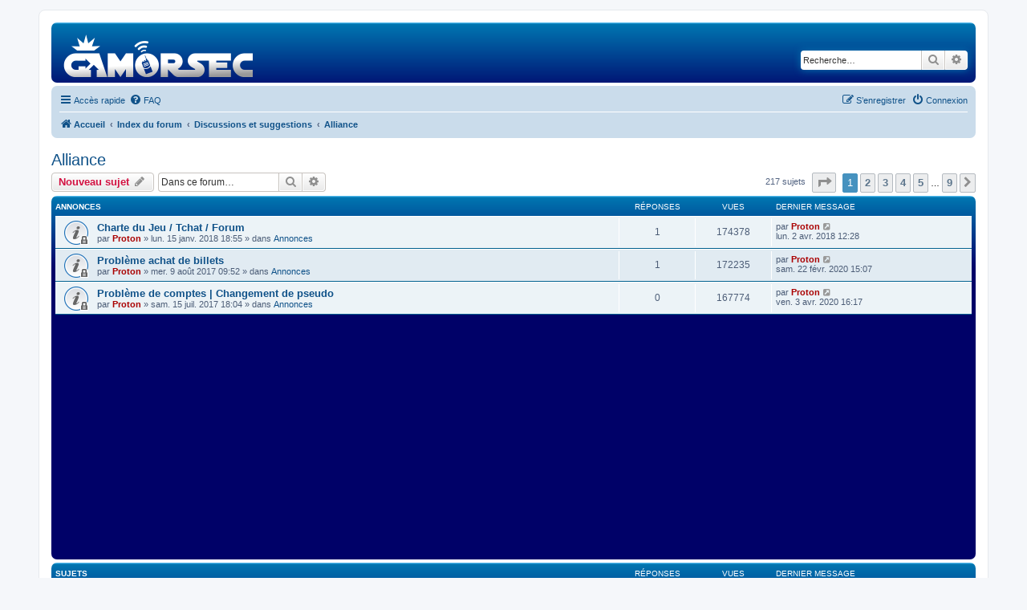

--- FILE ---
content_type: text/html; charset=UTF-8
request_url: https://forum.gamorsec.com/viewforum.php?f=24&sid=c15c94ffe299c2fabe135e416adcb3f9
body_size: 9955
content:
<!DOCTYPE html>
<html dir="ltr" lang="fr">
<head>
<meta charset="utf-8" />
<meta http-equiv="X-UA-Compatible" content="IE=edge">
<meta name="viewport" content="width=device-width, initial-scale=1" />

<title>Alliance - GAMORSEC - Forum</title>

	<link rel="alternate" type="application/atom+xml" title="Flux - GAMORSEC - Forum" href="/app.php/feed?sid=6899743be88cec6c7902ed2fc5bd3de2">			<link rel="alternate" type="application/atom+xml" title="Flux - Nouveaux sujets" href="/app.php/feed/topics?sid=6899743be88cec6c7902ed2fc5bd3de2">		<link rel="alternate" type="application/atom+xml" title="Flux - Forum - Alliance" href="/app.php/feed/forum/24?sid=6899743be88cec6c7902ed2fc5bd3de2">		
	<link rel="canonical" href="https://forum.gamorsec.com/viewforum.php?f=24">

<!--
	phpBB style name: prosilver
	Based on style:   prosilver (this is the default phpBB3 style)
	Original author:  Tom Beddard ( http://www.subBlue.com/ )
	Modified by:
-->

<link href="./assets/css/font-awesome.min.css?assets_version=96" rel="stylesheet">
<link href="./styles/prosilver/theme/stylesheet.css?assets_version=96" rel="stylesheet">
<link href="./styles/prosilver/theme/en/stylesheet.css?assets_version=96" rel="stylesheet">
<link href="./styles/GAMORSEC/theme/GAMORSEC.css?assets_version=96" rel="stylesheet">




<!--[if lte IE 9]>
	<link href="./styles/prosilver/theme/tweaks.css?assets_version=96" rel="stylesheet">
<![endif]-->




<!-- Google Tag Manager -->
<script>(function(w,d,s,l,i){w[l]=w[l]||[];w[l].push({'gtm.start':
new Date().getTime(),event:'gtm.js'});var f=d.getElementsByTagName(s)[0],
j=d.createElement(s),dl=l!='dataLayer'?'&l='+l:'';j.async=true;j.src=
'https://www.googletagmanager.com/gtm.js?id='+i+dl;f.parentNode.insertBefore(j,f);
})(window,document,'script','dataLayer','GTM-MGXK6QK');</script>
<!-- End Google Tag Manager -->
</head>
<body id="phpbb" class="nojs notouch section-viewforum ltr ">
<!-- Google Tag Manager (noscript) -->
<noscript><iframe src="https://www.googletagmanager.com/ns.html?id=GTM-MGXK6QK"
height="0" width="0" style="display:none;visibility:hidden"></iframe></noscript>
<!-- End Google Tag Manager (noscript) -->

<div id="wrap" class="wrap">
	<a id="top" class="top-anchor" accesskey="t"></a>
	<div id="page-header">
		<div class="headerbar" role="banner">
					<div class="inner">

			<div id="site-description" class="site-description">
				<a id="logo" class="logo" href="http://forum.gamorsec.com" title="Accueil"><span class="site_logo"></span></a>
				<h1>GAMORSEC - Forum</h1>
				<p>Forum du jeu GAMORSEC</p>
				<p class="skiplink"><a href="#start_here">Vers le contenu</a></p>
			</div>

									<div id="search-box" class="search-box search-header" role="search">
				<form action="./search.php?sid=6899743be88cec6c7902ed2fc5bd3de2" method="get" id="search">
				<fieldset>
					<input name="keywords" id="keywords" type="search" maxlength="128" title="Recherche par mots-clés" class="inputbox search tiny" size="20" value="" placeholder="Recherche…" />
					<button class="button button-search" type="submit" title="Rechercher">
						<i class="icon fa-search fa-fw" aria-hidden="true"></i><span class="sr-only">Rechercher</span>
					</button>
					<a href="./search.php?sid=6899743be88cec6c7902ed2fc5bd3de2" class="button button-search-end" title="Recherche avancée">
						<i class="icon fa-cog fa-fw" aria-hidden="true"></i><span class="sr-only">Recherche avancée</span>
					</a>
					<input type="hidden" name="sid" value="6899743be88cec6c7902ed2fc5bd3de2" />

				</fieldset>
				</form>
			</div>
						
			</div>
					</div>
				<div class="navbar" role="navigation">
	<div class="inner">

	<ul id="nav-main" class="nav-main linklist" role="menubar">

		<li id="quick-links" class="quick-links dropdown-container responsive-menu" data-skip-responsive="true">
			<a href="#" class="dropdown-trigger">
				<i class="icon fa-bars fa-fw" aria-hidden="true"></i><span>Accès rapide</span>
			</a>
			<div class="dropdown">
				<div class="pointer"><div class="pointer-inner"></div></div>
				<ul class="dropdown-contents" role="menu">
					
											<li class="separator"></li>
																									<li>
								<a href="./search.php?search_id=unanswered&amp;sid=6899743be88cec6c7902ed2fc5bd3de2" role="menuitem">
									<i class="icon fa-file-o fa-fw icon-gray" aria-hidden="true"></i><span>Sujets sans réponse</span>
								</a>
							</li>
							<li>
								<a href="./search.php?search_id=active_topics&amp;sid=6899743be88cec6c7902ed2fc5bd3de2" role="menuitem">
									<i class="icon fa-file-o fa-fw icon-blue" aria-hidden="true"></i><span>Sujets actifs</span>
								</a>
							</li>
							<li class="separator"></li>
							<li>
								<a href="./search.php?sid=6899743be88cec6c7902ed2fc5bd3de2" role="menuitem">
									<i class="icon fa-search fa-fw" aria-hidden="true"></i><span>Rechercher</span>
								</a>
							</li>
					
											<li class="separator"></li>
													<li>
								<a href="./memberlist.php?sid=6899743be88cec6c7902ed2fc5bd3de2" role="menuitem">
									<i class="icon fa-group fa-fw" aria-hidden="true"></i><span>Membres</span>
								</a>
							</li>
																			<li>
								<a href="./memberlist.php?mode=team&amp;sid=6899743be88cec6c7902ed2fc5bd3de2" role="menuitem">
									<i class="icon fa-shield fa-fw" aria-hidden="true"></i><span>L’équipe du forum</span>
								</a>
							</li>
																<li class="separator"></li>

									</ul>
			</div>
		</li>

				<li data-skip-responsive="true">
			<a href="/app.php/help/faq?sid=6899743be88cec6c7902ed2fc5bd3de2" rel="help" title="Foire aux questions (Questions posées fréquemment)" role="menuitem">
				<i class="icon fa-question-circle fa-fw" aria-hidden="true"></i><span>FAQ</span>
			</a>
		</li>
						
			<li class="rightside"  data-skip-responsive="true">
			<a href="./ucp.php?mode=login&amp;sid=6899743be88cec6c7902ed2fc5bd3de2" title="Connexion" accesskey="x" role="menuitem">
				<i class="icon fa-power-off fa-fw" aria-hidden="true"></i><span>Connexion</span>
			</a>
		</li>
					<li class="rightside" data-skip-responsive="true">
				<a href="./ucp.php?mode=register&amp;sid=6899743be88cec6c7902ed2fc5bd3de2" role="menuitem">
					<i class="icon fa-pencil-square-o  fa-fw" aria-hidden="true"></i><span>S’enregistrer</span>
				</a>
			</li>
						</ul>

	<ul id="nav-breadcrumbs" class="nav-breadcrumbs linklist navlinks" role="menubar">
						<li class="breadcrumbs">
							<span class="crumb"  itemtype="http://data-vocabulary.org/Breadcrumb" itemscope=""><a href="http://forum.gamorsec.com" itemprop="url" data-navbar-reference="home"><i class="icon fa-home fa-fw" aria-hidden="true"></i><span itemprop="title">Accueil</span></a></span>
										<span class="crumb"  itemtype="http://data-vocabulary.org/Breadcrumb" itemscope=""><a href="./index.php?sid=6899743be88cec6c7902ed2fc5bd3de2" itemprop="url" accesskey="h" data-navbar-reference="index"><span itemprop="title">Index du forum</span></a></span>

											<span class="crumb"  itemtype="http://data-vocabulary.org/Breadcrumb" itemscope="" data-forum-id="9"><a href="./viewforum.php?f=9&amp;sid=6899743be88cec6c7902ed2fc5bd3de2" itemprop="url"><span itemprop="title">Discussions et suggestions</span></a></span>
															<span class="crumb"  itemtype="http://data-vocabulary.org/Breadcrumb" itemscope="" data-forum-id="24"><a href="./viewforum.php?f=24&amp;sid=6899743be88cec6c7902ed2fc5bd3de2" itemprop="url"><span itemprop="title">Alliance</span></a></span>
												</li>
		
					<li class="rightside responsive-search">
				<a href="./search.php?sid=6899743be88cec6c7902ed2fc5bd3de2" title="Voir les options de recherche avancée" role="menuitem">
					<i class="icon fa-search fa-fw" aria-hidden="true"></i><span class="sr-only">Rechercher</span>
				</a>
			</li>
			</ul>

	</div>
</div>
	</div>

	
	<a id="start_here" class="anchor"></a>
	<div id="page-body" class="page-body" role="main">
		
		<h2 class="forum-title"><a href="./viewforum.php?f=24&amp;sid=6899743be88cec6c7902ed2fc5bd3de2">Alliance</a></h2>



	<div class="action-bar bar-top">

				
		<a href="./posting.php?mode=post&amp;f=24&amp;sid=6899743be88cec6c7902ed2fc5bd3de2" class="button" title="Écrire un nouveau sujet">
							<span>Nouveau sujet</span> <i class="icon fa-pencil fa-fw" aria-hidden="true"></i>
					</a>
				
			<div class="search-box" role="search">
			<form method="get" id="forum-search" action="./search.php?sid=6899743be88cec6c7902ed2fc5bd3de2">
			<fieldset>
				<input class="inputbox search tiny" type="search" name="keywords" id="search_keywords" size="20" placeholder="Dans ce forum…" />
				<button class="button button-search" type="submit" title="Rechercher">
					<i class="icon fa-search fa-fw" aria-hidden="true"></i><span class="sr-only">Rechercher</span>
				</button>
				<a href="./search.php?sid=6899743be88cec6c7902ed2fc5bd3de2" class="button button-search-end" title="Recherche avancée">
					<i class="icon fa-cog fa-fw" aria-hidden="true"></i><span class="sr-only">Recherche avancée</span>
				</a>
				<input type="hidden" name="fid[0]" value="24" />
<input type="hidden" name="sid" value="6899743be88cec6c7902ed2fc5bd3de2" />

			</fieldset>
			</form>
		</div>
	
	<div class="pagination">
				217 sujets
					<ul>
	<li class="dropdown-container dropdown-button-control dropdown-page-jump page-jump">
		<a class="button button-icon-only dropdown-trigger" href="#" title="Cliquer pour aller à la page…" role="button"><i class="icon fa-level-down fa-rotate-270" aria-hidden="true"></i><span class="sr-only">Page <strong>1</strong> sur <strong>9</strong></span></a>
		<div class="dropdown">
			<div class="pointer"><div class="pointer-inner"></div></div>
			<ul class="dropdown-contents">
				<li>Aller à la page :</li>
				<li class="page-jump-form">
					<input type="number" name="page-number" min="1" max="999999" title="Saisissez le numéro de page où vous souhaitez aller." class="inputbox tiny" data-per-page="25" data-base-url=".&#x2F;viewforum.php&#x3F;f&#x3D;24&amp;amp&#x3B;sid&#x3D;6899743be88cec6c7902ed2fc5bd3de2" data-start-name="start" />
					<input class="button2" value="Aller" type="button" />
				</li>
			</ul>
		</div>
	</li>
		<li class="active"><span>1</span></li>
				<li><a class="button" href="./viewforum.php?f=24&amp;sid=6899743be88cec6c7902ed2fc5bd3de2&amp;start=25" role="button">2</a></li>
				<li><a class="button" href="./viewforum.php?f=24&amp;sid=6899743be88cec6c7902ed2fc5bd3de2&amp;start=50" role="button">3</a></li>
				<li><a class="button" href="./viewforum.php?f=24&amp;sid=6899743be88cec6c7902ed2fc5bd3de2&amp;start=75" role="button">4</a></li>
				<li><a class="button" href="./viewforum.php?f=24&amp;sid=6899743be88cec6c7902ed2fc5bd3de2&amp;start=100" role="button">5</a></li>
			<li class="ellipsis" role="separator"><span>…</span></li>
				<li><a class="button" href="./viewforum.php?f=24&amp;sid=6899743be88cec6c7902ed2fc5bd3de2&amp;start=200" role="button">9</a></li>
				<li class="arrow next"><a class="button button-icon-only" href="./viewforum.php?f=24&amp;sid=6899743be88cec6c7902ed2fc5bd3de2&amp;start=25" rel="next" role="button"><i class="icon fa-chevron-right fa-fw" aria-hidden="true"></i><span class="sr-only">Suivante</span></a></li>
	</ul>
			</div>

	</div>




	
			<div class="forumbg announcement">
		<div class="inner">
		<ul class="topiclist">
			<li class="header">
				<dl class="row-item">
					<dt><div class="list-inner">Annonces</div></dt>
					<dd class="posts">Réponses</dd>
					<dd class="views">Vues</dd>
					<dd class="lastpost"><span>Dernier message</span></dd>
				</dl>
			</li>
		</ul>
		<ul class="topiclist topics">
	
				<li class="row bg1 global-announce">
						<dl class="row-item global_read_locked">
				<dt title="Ce sujet est verrouillé, vous ne pouvez pas modifier de messages ou poster de réponse.">
										<div class="list-inner">
																		<a href="./viewtopic.php?f=2&amp;t=3300&amp;sid=6899743be88cec6c7902ed2fc5bd3de2" class="topictitle">Charte du Jeu / Tchat / Forum</a>																								<br />
						
												<div class="responsive-show" style="display: none;">
							Dernier message par <a href="./memberlist.php?mode=viewprofile&amp;u=2&amp;sid=6899743be88cec6c7902ed2fc5bd3de2" style="color: #AA0000;" class="username-coloured">Proton</a> &laquo; <a href="./viewtopic.php?f=2&amp;t=3300&amp;p=15214&amp;sid=6899743be88cec6c7902ed2fc5bd3de2#p15214" title="Aller au dernier message">lun. 2 avr. 2018 12:28</a>
							<br />Posté dans <a href="./viewforum.php?f=2&amp;sid=6899743be88cec6c7902ed2fc5bd3de2">Annonces</a>						</div>
														<span class="responsive-show left-box" style="display: none;">Réponses : <strong>1</strong></span>
													
						<div class="topic-poster responsive-hide left-box">
																					par <a href="./memberlist.php?mode=viewprofile&amp;u=2&amp;sid=6899743be88cec6c7902ed2fc5bd3de2" style="color: #AA0000;" class="username-coloured">Proton</a> &raquo; lun. 15 janv. 2018 18:55
							 &raquo; dans <a href="./viewforum.php?f=2&amp;sid=6899743be88cec6c7902ed2fc5bd3de2">Annonces</a>						</div>

						
											</div>
				</dt>
				<dd class="posts">1 <dfn>Réponses</dfn></dd>
				<dd class="views">174378 <dfn>Vues</dfn></dd>
				<dd class="lastpost">
					<span><dfn>Dernier message </dfn>par <a href="./memberlist.php?mode=viewprofile&amp;u=2&amp;sid=6899743be88cec6c7902ed2fc5bd3de2" style="color: #AA0000;" class="username-coloured">Proton</a>
													<a href="./viewtopic.php?f=2&amp;t=3300&amp;p=15214&amp;sid=6899743be88cec6c7902ed2fc5bd3de2#p15214" title="Aller au dernier message">
								<i class="icon fa-external-link-square fa-fw icon-lightgray icon-md" aria-hidden="true"></i><span class="sr-only"></span>
							</a>
												<br />lun. 2 avr. 2018 12:28
					</span>
				</dd>
			</dl>
					</li>
		
	

	
	
				<li class="row bg2 global-announce">
						<dl class="row-item global_read_locked">
				<dt title="Ce sujet est verrouillé, vous ne pouvez pas modifier de messages ou poster de réponse.">
										<div class="list-inner">
																		<a href="./viewtopic.php?f=2&amp;t=2621&amp;sid=6899743be88cec6c7902ed2fc5bd3de2" class="topictitle">Problème achat de billets</a>																								<br />
						
												<div class="responsive-show" style="display: none;">
							Dernier message par <a href="./memberlist.php?mode=viewprofile&amp;u=2&amp;sid=6899743be88cec6c7902ed2fc5bd3de2" style="color: #AA0000;" class="username-coloured">Proton</a> &laquo; <a href="./viewtopic.php?f=2&amp;t=2621&amp;p=19765&amp;sid=6899743be88cec6c7902ed2fc5bd3de2#p19765" title="Aller au dernier message">sam. 22 févr. 2020 15:07</a>
							<br />Posté dans <a href="./viewforum.php?f=2&amp;sid=6899743be88cec6c7902ed2fc5bd3de2">Annonces</a>						</div>
														<span class="responsive-show left-box" style="display: none;">Réponses : <strong>1</strong></span>
													
						<div class="topic-poster responsive-hide left-box">
																					par <a href="./memberlist.php?mode=viewprofile&amp;u=2&amp;sid=6899743be88cec6c7902ed2fc5bd3de2" style="color: #AA0000;" class="username-coloured">Proton</a> &raquo; mer. 9 août 2017 09:52
							 &raquo; dans <a href="./viewforum.php?f=2&amp;sid=6899743be88cec6c7902ed2fc5bd3de2">Annonces</a>						</div>

						
											</div>
				</dt>
				<dd class="posts">1 <dfn>Réponses</dfn></dd>
				<dd class="views">172235 <dfn>Vues</dfn></dd>
				<dd class="lastpost">
					<span><dfn>Dernier message </dfn>par <a href="./memberlist.php?mode=viewprofile&amp;u=2&amp;sid=6899743be88cec6c7902ed2fc5bd3de2" style="color: #AA0000;" class="username-coloured">Proton</a>
													<a href="./viewtopic.php?f=2&amp;t=2621&amp;p=19765&amp;sid=6899743be88cec6c7902ed2fc5bd3de2#p19765" title="Aller au dernier message">
								<i class="icon fa-external-link-square fa-fw icon-lightgray icon-md" aria-hidden="true"></i><span class="sr-only"></span>
							</a>
												<br />sam. 22 févr. 2020 15:07
					</span>
				</dd>
			</dl>
					</li>
		
	

	
	
				<li class="row bg1 global-announce">
						<dl class="row-item global_read_locked">
				<dt title="Ce sujet est verrouillé, vous ne pouvez pas modifier de messages ou poster de réponse.">
										<div class="list-inner">
																		<a href="./viewtopic.php?f=2&amp;t=2512&amp;sid=6899743be88cec6c7902ed2fc5bd3de2" class="topictitle">Problème de comptes | Changement de pseudo</a>																								<br />
						
												<div class="responsive-show" style="display: none;">
							Dernier message par <a href="./memberlist.php?mode=viewprofile&amp;u=2&amp;sid=6899743be88cec6c7902ed2fc5bd3de2" style="color: #AA0000;" class="username-coloured">Proton</a> &laquo; <a href="./viewtopic.php?f=2&amp;t=2512&amp;p=10527&amp;sid=6899743be88cec6c7902ed2fc5bd3de2#p10527" title="Aller au dernier message">ven. 3 avr. 2020 16:17</a>
							<br />Posté dans <a href="./viewforum.php?f=2&amp;sid=6899743be88cec6c7902ed2fc5bd3de2">Annonces</a>						</div>
													
						<div class="topic-poster responsive-hide left-box">
																					par <a href="./memberlist.php?mode=viewprofile&amp;u=2&amp;sid=6899743be88cec6c7902ed2fc5bd3de2" style="color: #AA0000;" class="username-coloured">Proton</a> &raquo; sam. 15 juil. 2017 18:04
							 &raquo; dans <a href="./viewforum.php?f=2&amp;sid=6899743be88cec6c7902ed2fc5bd3de2">Annonces</a>						</div>

						
											</div>
				</dt>
				<dd class="posts">0 <dfn>Réponses</dfn></dd>
				<dd class="views">167774 <dfn>Vues</dfn></dd>
				<dd class="lastpost">
					<span><dfn>Dernier message </dfn>par <a href="./memberlist.php?mode=viewprofile&amp;u=2&amp;sid=6899743be88cec6c7902ed2fc5bd3de2" style="color: #AA0000;" class="username-coloured">Proton</a>
													<a href="./viewtopic.php?f=2&amp;t=2512&amp;p=10527&amp;sid=6899743be88cec6c7902ed2fc5bd3de2#p10527" title="Aller au dernier message">
								<i class="icon fa-external-link-square fa-fw icon-lightgray icon-md" aria-hidden="true"></i><span class="sr-only"></span>
							</a>
												<br />ven. 3 avr. 2020 16:17
					</span>
				</dd>
			</dl>
					</li>
		
	

			</ul>
		</div>
	</div>
	
			<div class="forumbg">
		<div class="inner">
		<ul class="topiclist">
			<li class="header">
				<dl class="row-item">
					<dt><div class="list-inner">Sujets</div></dt>
					<dd class="posts">Réponses</dd>
					<dd class="views">Vues</dd>
					<dd class="lastpost"><span>Dernier message</span></dd>
				</dl>
			</li>
		</ul>
		<ul class="topiclist topics">
	
				<li class="row bg2 sticky">
						<dl class="row-item sticky_read">
				<dt title="Aucun message non lu">
										<div class="list-inner">
																		<a href="./viewtopic.php?f=24&amp;t=4447&amp;sid=6899743be88cec6c7902ed2fc5bd3de2" class="topictitle">Une carte pour trouver une alliance !</a>																								<br />
						
												<div class="responsive-show" style="display: none;">
							Dernier message par <a href="./memberlist.php?mode=viewprofile&amp;u=1360&amp;sid=6899743be88cec6c7902ed2fc5bd3de2" style="color: #AA0000;" class="username-coloured">Tom42</a> &laquo; <a href="./viewtopic.php?f=24&amp;t=4447&amp;p=20266&amp;sid=6899743be88cec6c7902ed2fc5bd3de2#p20266" title="Aller au dernier message">mer. 1 juil. 2020 17:38</a>
													</div>
														<span class="responsive-show left-box" style="display: none;">Réponses : <strong>38</strong></span>
													
						<div class="topic-poster responsive-hide left-box">
																					par <a href="./memberlist.php?mode=viewprofile&amp;u=1315&amp;sid=6899743be88cec6c7902ed2fc5bd3de2" class="username">ATP</a> &raquo; lun. 15 oct. 2018 13:51
													</div>

												<div class="pagination">
							<span><i class="icon fa-clone fa-fw" aria-hidden="true"></i></span>
							<ul>
															<li><a class="button" href="./viewtopic.php?f=24&amp;t=4447&amp;sid=6899743be88cec6c7902ed2fc5bd3de2">1</a></li>
																							<li><a class="button" href="./viewtopic.php?f=24&amp;t=4447&amp;sid=6899743be88cec6c7902ed2fc5bd3de2&amp;start=10">2</a></li>
																							<li><a class="button" href="./viewtopic.php?f=24&amp;t=4447&amp;sid=6899743be88cec6c7902ed2fc5bd3de2&amp;start=20">3</a></li>
																							<li><a class="button" href="./viewtopic.php?f=24&amp;t=4447&amp;sid=6899743be88cec6c7902ed2fc5bd3de2&amp;start=30">4</a></li>
																																													</ul>
						</div>
						
											</div>
				</dt>
				<dd class="posts">38 <dfn>Réponses</dfn></dd>
				<dd class="views">134807 <dfn>Vues</dfn></dd>
				<dd class="lastpost">
					<span><dfn>Dernier message </dfn>par <a href="./memberlist.php?mode=viewprofile&amp;u=1360&amp;sid=6899743be88cec6c7902ed2fc5bd3de2" style="color: #AA0000;" class="username-coloured">Tom42</a>
													<a href="./viewtopic.php?f=24&amp;t=4447&amp;p=20266&amp;sid=6899743be88cec6c7902ed2fc5bd3de2#p20266" title="Aller au dernier message">
								<i class="icon fa-external-link-square fa-fw icon-lightgray icon-md" aria-hidden="true"></i><span class="sr-only"></span>
							</a>
												<br />mer. 1 juil. 2020 17:38
					</span>
				</dd>
			</dl>
					</li>
		
	

	
	
				<li class="row bg1 sticky">
						<dl class="row-item sticky_read">
				<dt title="Aucun message non lu">
										<div class="list-inner">
																		<a href="./viewtopic.php?f=24&amp;t=660&amp;sid=6899743be88cec6c7902ed2fc5bd3de2" class="topictitle">Alliance.. Oui mais avec qui  ?</a>																								<br />
						
												<div class="responsive-show" style="display: none;">
							Dernier message par <a href="./memberlist.php?mode=viewprofile&amp;u=3160&amp;sid=6899743be88cec6c7902ed2fc5bd3de2" class="username">Kevin33gamer</a> &laquo; <a href="./viewtopic.php?f=24&amp;t=660&amp;p=19731&amp;sid=6899743be88cec6c7902ed2fc5bd3de2#p19731" title="Aller au dernier message">ven. 7 févr. 2020 13:20</a>
													</div>
														<span class="responsive-show left-box" style="display: none;">Réponses : <strong>113</strong></span>
													
						<div class="topic-poster responsive-hide left-box">
																					par <a href="./memberlist.php?mode=viewprofile&amp;u=521&amp;sid=6899743be88cec6c7902ed2fc5bd3de2" class="username">Facom</a> &raquo; lun. 2 mai 2016 21:38
													</div>

												<div class="pagination">
							<span><i class="icon fa-clone fa-fw" aria-hidden="true"></i></span>
							<ul>
															<li><a class="button" href="./viewtopic.php?f=24&amp;t=660&amp;sid=6899743be88cec6c7902ed2fc5bd3de2">1</a></li>
																							<li class="ellipsis"><span>…</span></li>
																							<li><a class="button" href="./viewtopic.php?f=24&amp;t=660&amp;sid=6899743be88cec6c7902ed2fc5bd3de2&amp;start=70">8</a></li>
																							<li><a class="button" href="./viewtopic.php?f=24&amp;t=660&amp;sid=6899743be88cec6c7902ed2fc5bd3de2&amp;start=80">9</a></li>
																							<li><a class="button" href="./viewtopic.php?f=24&amp;t=660&amp;sid=6899743be88cec6c7902ed2fc5bd3de2&amp;start=90">10</a></li>
																							<li><a class="button" href="./viewtopic.php?f=24&amp;t=660&amp;sid=6899743be88cec6c7902ed2fc5bd3de2&amp;start=100">11</a></li>
																							<li><a class="button" href="./viewtopic.php?f=24&amp;t=660&amp;sid=6899743be88cec6c7902ed2fc5bd3de2&amp;start=110">12</a></li>
																																													</ul>
						</div>
						
											</div>
				</dt>
				<dd class="posts">113 <dfn>Réponses</dfn></dd>
				<dd class="views">388948 <dfn>Vues</dfn></dd>
				<dd class="lastpost">
					<span><dfn>Dernier message </dfn>par <a href="./memberlist.php?mode=viewprofile&amp;u=3160&amp;sid=6899743be88cec6c7902ed2fc5bd3de2" class="username">Kevin33gamer</a>
													<a href="./viewtopic.php?f=24&amp;t=660&amp;p=19731&amp;sid=6899743be88cec6c7902ed2fc5bd3de2#p19731" title="Aller au dernier message">
								<i class="icon fa-external-link-square fa-fw icon-lightgray icon-md" aria-hidden="true"></i><span class="sr-only"></span>
							</a>
												<br />ven. 7 févr. 2020 13:20
					</span>
				</dd>
			</dl>
					</li>
		
	

	
	
				<li class="row bg2 sticky">
						<dl class="row-item sticky_read_locked">
				<dt title="Ce sujet est verrouillé, vous ne pouvez pas modifier de messages ou poster de réponse.">
										<div class="list-inner">
																		<a href="./viewtopic.php?f=24&amp;t=1382&amp;sid=6899743be88cec6c7902ed2fc5bd3de2" class="topictitle">Questions et réponses</a>																								<br />
						
												<div class="responsive-show" style="display: none;">
							Dernier message par <a href="./memberlist.php?mode=viewprofile&amp;u=2&amp;sid=6899743be88cec6c7902ed2fc5bd3de2" style="color: #AA0000;" class="username-coloured">Proton</a> &laquo; <a href="./viewtopic.php?f=24&amp;t=1382&amp;p=8578&amp;sid=6899743be88cec6c7902ed2fc5bd3de2#p8578" title="Aller au dernier message">dim. 26 mars 2017 16:03</a>
													</div>
														<span class="responsive-show left-box" style="display: none;">Réponses : <strong>1</strong></span>
													
						<div class="topic-poster responsive-hide left-box">
																					par <a href="./memberlist.php?mode=viewprofile&amp;u=2&amp;sid=6899743be88cec6c7902ed2fc5bd3de2" style="color: #AA0000;" class="username-coloured">Proton</a> &raquo; ven. 16 sept. 2016 16:45
													</div>

						
											</div>
				</dt>
				<dd class="posts">1 <dfn>Réponses</dfn></dd>
				<dd class="views">23199 <dfn>Vues</dfn></dd>
				<dd class="lastpost">
					<span><dfn>Dernier message </dfn>par <a href="./memberlist.php?mode=viewprofile&amp;u=2&amp;sid=6899743be88cec6c7902ed2fc5bd3de2" style="color: #AA0000;" class="username-coloured">Proton</a>
													<a href="./viewtopic.php?f=24&amp;t=1382&amp;p=8578&amp;sid=6899743be88cec6c7902ed2fc5bd3de2#p8578" title="Aller au dernier message">
								<i class="icon fa-external-link-square fa-fw icon-lightgray icon-md" aria-hidden="true"></i><span class="sr-only"></span>
							</a>
												<br />dim. 26 mars 2017 16:03
					</span>
				</dd>
			</dl>
					</li>
		
	

	
	
				<li class="row bg1">
						<dl class="row-item topic_read">
				<dt title="Aucun message non lu">
										<div class="list-inner">
																		<a href="./viewtopic.php?f=24&amp;t=6080&amp;sid=6899743be88cec6c7902ed2fc5bd3de2" class="topictitle">Recherche de membres</a>																								<br />
						
												<div class="responsive-show" style="display: none;">
							Dernier message par <a href="./memberlist.php?mode=viewprofile&amp;u=4280&amp;sid=6899743be88cec6c7902ed2fc5bd3de2" class="username">Makar</a> &laquo; <a href="./viewtopic.php?f=24&amp;t=6080&amp;p=21860&amp;sid=6899743be88cec6c7902ed2fc5bd3de2#p21860" title="Aller au dernier message">ven. 25 juil. 2025 21:59</a>
													</div>
														<span class="responsive-show left-box" style="display: none;">Réponses : <strong>2</strong></span>
													
						<div class="topic-poster responsive-hide left-box">
																					par <a href="./memberlist.php?mode=viewprofile&amp;u=4280&amp;sid=6899743be88cec6c7902ed2fc5bd3de2" class="username">Makar</a> &raquo; dim. 15 juin 2025 19:12
													</div>

						
											</div>
				</dt>
				<dd class="posts">2 <dfn>Réponses</dfn></dd>
				<dd class="views">3630 <dfn>Vues</dfn></dd>
				<dd class="lastpost">
					<span><dfn>Dernier message </dfn>par <a href="./memberlist.php?mode=viewprofile&amp;u=4280&amp;sid=6899743be88cec6c7902ed2fc5bd3de2" class="username">Makar</a>
													<a href="./viewtopic.php?f=24&amp;t=6080&amp;p=21860&amp;sid=6899743be88cec6c7902ed2fc5bd3de2#p21860" title="Aller au dernier message">
								<i class="icon fa-external-link-square fa-fw icon-lightgray icon-md" aria-hidden="true"></i><span class="sr-only"></span>
							</a>
												<br />ven. 25 juil. 2025 21:59
					</span>
				</dd>
			</dl>
					</li>
		
	

	
	
				<li class="row bg2">
						<dl class="row-item topic_read">
				<dt title="Aucun message non lu">
										<div class="list-inner">
																		<a href="./viewtopic.php?f=24&amp;t=5908&amp;sid=6899743be88cec6c7902ed2fc5bd3de2" class="topictitle">Questions sur les missions d'alliance</a>																								<br />
						
												<div class="responsive-show" style="display: none;">
							Dernier message par <a href="./memberlist.php?mode=viewprofile&amp;u=4116&amp;sid=6899743be88cec6c7902ed2fc5bd3de2" class="username">Harry53</a> &laquo; <a href="./viewtopic.php?f=24&amp;t=5908&amp;p=21592&amp;sid=6899743be88cec6c7902ed2fc5bd3de2#p21592" title="Aller au dernier message">mar. 12 sept. 2023 14:46</a>
													</div>
														<span class="responsive-show left-box" style="display: none;">Réponses : <strong>1</strong></span>
													
						<div class="topic-poster responsive-hide left-box">
																					par <a href="./memberlist.php?mode=viewprofile&amp;u=4086&amp;sid=6899743be88cec6c7902ed2fc5bd3de2" class="username">Jupux</a> &raquo; dim. 30 juil. 2023 11:41
													</div>

						
											</div>
				</dt>
				<dd class="posts">1 <dfn>Réponses</dfn></dd>
				<dd class="views">27660 <dfn>Vues</dfn></dd>
				<dd class="lastpost">
					<span><dfn>Dernier message </dfn>par <a href="./memberlist.php?mode=viewprofile&amp;u=4116&amp;sid=6899743be88cec6c7902ed2fc5bd3de2" class="username">Harry53</a>
													<a href="./viewtopic.php?f=24&amp;t=5908&amp;p=21592&amp;sid=6899743be88cec6c7902ed2fc5bd3de2#p21592" title="Aller au dernier message">
								<i class="icon fa-external-link-square fa-fw icon-lightgray icon-md" aria-hidden="true"></i><span class="sr-only"></span>
							</a>
												<br />mar. 12 sept. 2023 14:46
					</span>
				</dd>
			</dl>
					</li>
		
	

	
	
				<li class="row bg1">
						<dl class="row-item topic_read">
				<dt title="Aucun message non lu">
										<div class="list-inner">
																		<a href="./viewtopic.php?f=24&amp;t=5904&amp;sid=6899743be88cec6c7902ed2fc5bd3de2" class="topictitle">changement nom de l alliance</a>																								<br />
						
												<div class="responsive-show" style="display: none;">
							Dernier message par <a href="./memberlist.php?mode=viewprofile&amp;u=2806&amp;sid=6899743be88cec6c7902ed2fc5bd3de2" style="color: #00AA00;" class="username-coloured">firefly4585</a> &laquo; <a href="./viewtopic.php?f=24&amp;t=5904&amp;p=21556&amp;sid=6899743be88cec6c7902ed2fc5bd3de2#p21556" title="Aller au dernier message">lun. 24 juil. 2023 11:53</a>
													</div>
														<span class="responsive-show left-box" style="display: none;">Réponses : <strong>1</strong></span>
													
						<div class="topic-poster responsive-hide left-box">
																					par <a href="./memberlist.php?mode=viewprofile&amp;u=1387&amp;sid=6899743be88cec6c7902ed2fc5bd3de2" class="username">bomberos64</a> &raquo; dim. 23 juil. 2023 20:56
													</div>

						
											</div>
				</dt>
				<dd class="posts">1 <dfn>Réponses</dfn></dd>
				<dd class="views">13752 <dfn>Vues</dfn></dd>
				<dd class="lastpost">
					<span><dfn>Dernier message </dfn>par <a href="./memberlist.php?mode=viewprofile&amp;u=2806&amp;sid=6899743be88cec6c7902ed2fc5bd3de2" style="color: #00AA00;" class="username-coloured">firefly4585</a>
													<a href="./viewtopic.php?f=24&amp;t=5904&amp;p=21556&amp;sid=6899743be88cec6c7902ed2fc5bd3de2#p21556" title="Aller au dernier message">
								<i class="icon fa-external-link-square fa-fw icon-lightgray icon-md" aria-hidden="true"></i><span class="sr-only"></span>
							</a>
												<br />lun. 24 juil. 2023 11:53
					</span>
				</dd>
			</dl>
					</li>
		
	

	
	
				<li class="row bg2">
						<dl class="row-item topic_read">
				<dt title="Aucun message non lu">
										<div class="list-inner">
																		<a href="./viewtopic.php?f=24&amp;t=5885&amp;sid=6899743be88cec6c7902ed2fc5bd3de2" class="topictitle">Recrutement Alliance EQUIPE D'INTERVENTION SECOURS ORGELET</a>																								<br />
						
												<div class="responsive-show" style="display: none;">
							Dernier message par <a href="./memberlist.php?mode=viewprofile&amp;u=4079&amp;sid=6899743be88cec6c7902ed2fc5bd3de2" class="username">Reynald1983</a> &laquo; <a href="./viewtopic.php?f=24&amp;t=5885&amp;p=21523&amp;sid=6899743be88cec6c7902ed2fc5bd3de2#p21523" title="Aller au dernier message">jeu. 1 juin 2023 17:06</a>
													</div>
													
						<div class="topic-poster responsive-hide left-box">
																					par <a href="./memberlist.php?mode=viewprofile&amp;u=4079&amp;sid=6899743be88cec6c7902ed2fc5bd3de2" class="username">Reynald1983</a> &raquo; jeu. 1 juin 2023 17:06
													</div>

						
											</div>
				</dt>
				<dd class="posts">0 <dfn>Réponses</dfn></dd>
				<dd class="views">31285 <dfn>Vues</dfn></dd>
				<dd class="lastpost">
					<span><dfn>Dernier message </dfn>par <a href="./memberlist.php?mode=viewprofile&amp;u=4079&amp;sid=6899743be88cec6c7902ed2fc5bd3de2" class="username">Reynald1983</a>
													<a href="./viewtopic.php?f=24&amp;t=5885&amp;p=21523&amp;sid=6899743be88cec6c7902ed2fc5bd3de2#p21523" title="Aller au dernier message">
								<i class="icon fa-external-link-square fa-fw icon-lightgray icon-md" aria-hidden="true"></i><span class="sr-only"></span>
							</a>
												<br />jeu. 1 juin 2023 17:06
					</span>
				</dd>
			</dl>
					</li>
		
	

	
	
				<li class="row bg1">
						<dl class="row-item topic_read">
				<dt title="Aucun message non lu">
										<div class="list-inner">
																		<a href="./viewtopic.php?f=24&amp;t=5868&amp;sid=6899743be88cec6c7902ed2fc5bd3de2" class="topictitle">Alliance sdis77</a>																								<br />
						
												<div class="responsive-show" style="display: none;">
							Dernier message par <a href="./memberlist.php?mode=viewprofile&amp;u=1911&amp;sid=6899743be88cec6c7902ed2fc5bd3de2" class="username">jeremysp77</a> &laquo; <a href="./viewtopic.php?f=24&amp;t=5868&amp;p=21478&amp;sid=6899743be88cec6c7902ed2fc5bd3de2#p21478" title="Aller au dernier message">ven. 3 mars 2023 10:34</a>
													</div>
													
						<div class="topic-poster responsive-hide left-box">
																					par <a href="./memberlist.php?mode=viewprofile&amp;u=1911&amp;sid=6899743be88cec6c7902ed2fc5bd3de2" class="username">jeremysp77</a> &raquo; ven. 3 mars 2023 10:34
													</div>

						
											</div>
				</dt>
				<dd class="posts">0 <dfn>Réponses</dfn></dd>
				<dd class="views">29382 <dfn>Vues</dfn></dd>
				<dd class="lastpost">
					<span><dfn>Dernier message </dfn>par <a href="./memberlist.php?mode=viewprofile&amp;u=1911&amp;sid=6899743be88cec6c7902ed2fc5bd3de2" class="username">jeremysp77</a>
													<a href="./viewtopic.php?f=24&amp;t=5868&amp;p=21478&amp;sid=6899743be88cec6c7902ed2fc5bd3de2#p21478" title="Aller au dernier message">
								<i class="icon fa-external-link-square fa-fw icon-lightgray icon-md" aria-hidden="true"></i><span class="sr-only"></span>
							</a>
												<br />ven. 3 mars 2023 10:34
					</span>
				</dd>
			</dl>
					</li>
		
	

	
	
				<li class="row bg2">
						<dl class="row-item topic_read">
				<dt title="Aucun message non lu">
										<div class="list-inner">
																		<a href="./viewtopic.php?f=24&amp;t=4171&amp;sid=6899743be88cec6c7902ed2fc5bd3de2" class="topictitle">Alliance Service de secours de l’Est (57) recrute!!!</a>																								<br />
						
												<div class="responsive-show" style="display: none;">
							Dernier message par <a href="./memberlist.php?mode=viewprofile&amp;u=4057&amp;sid=6899743be88cec6c7902ed2fc5bd3de2" class="username">joueur_240835225</a> &laquo; <a href="./viewtopic.php?f=24&amp;t=4171&amp;p=21431&amp;sid=6899743be88cec6c7902ed2fc5bd3de2#p21431" title="Aller au dernier message">dim. 8 janv. 2023 19:48</a>
													</div>
														<span class="responsive-show left-box" style="display: none;">Réponses : <strong>8</strong></span>
													
						<div class="topic-poster responsive-hide left-box">
																					par <a href="./memberlist.php?mode=viewprofile&amp;u=3051&amp;sid=6899743be88cec6c7902ed2fc5bd3de2" class="username">Gorokun</a> &raquo; mar. 5 juin 2018 06:25
													</div>

						
											</div>
				</dt>
				<dd class="posts">8 <dfn>Réponses</dfn></dd>
				<dd class="views">37268 <dfn>Vues</dfn></dd>
				<dd class="lastpost">
					<span><dfn>Dernier message </dfn>par <a href="./memberlist.php?mode=viewprofile&amp;u=4057&amp;sid=6899743be88cec6c7902ed2fc5bd3de2" class="username">joueur_240835225</a>
													<a href="./viewtopic.php?f=24&amp;t=4171&amp;p=21431&amp;sid=6899743be88cec6c7902ed2fc5bd3de2#p21431" title="Aller au dernier message">
								<i class="icon fa-external-link-square fa-fw icon-lightgray icon-md" aria-hidden="true"></i><span class="sr-only"></span>
							</a>
												<br />dim. 8 janv. 2023 19:48
					</span>
				</dd>
			</dl>
					</li>
		
	

	
	
				<li class="row bg1">
						<dl class="row-item topic_read">
				<dt title="Aucun message non lu">
										<div class="list-inner">
																		<a href="./viewtopic.php?f=24&amp;t=5835&amp;sid=6899743be88cec6c7902ed2fc5bd3de2" class="topictitle">Lancement/joueur de mission d'alliance</a>																								<br />
						
												<div class="responsive-show" style="display: none;">
							Dernier message par <a href="./memberlist.php?mode=viewprofile&amp;u=3870&amp;sid=6899743be88cec6c7902ed2fc5bd3de2" class="username">ADRIII69</a> &laquo; <a href="./viewtopic.php?f=24&amp;t=5835&amp;p=21410&amp;sid=6899743be88cec6c7902ed2fc5bd3de2#p21410" title="Aller au dernier message">sam. 12 nov. 2022 10:56</a>
													</div>
													
						<div class="topic-poster responsive-hide left-box">
																					par <a href="./memberlist.php?mode=viewprofile&amp;u=3870&amp;sid=6899743be88cec6c7902ed2fc5bd3de2" class="username">ADRIII69</a> &raquo; sam. 12 nov. 2022 10:56
													</div>

						
											</div>
				</dt>
				<dd class="posts">0 <dfn>Réponses</dfn></dd>
				<dd class="views">32039 <dfn>Vues</dfn></dd>
				<dd class="lastpost">
					<span><dfn>Dernier message </dfn>par <a href="./memberlist.php?mode=viewprofile&amp;u=3870&amp;sid=6899743be88cec6c7902ed2fc5bd3de2" class="username">ADRIII69</a>
													<a href="./viewtopic.php?f=24&amp;t=5835&amp;p=21410&amp;sid=6899743be88cec6c7902ed2fc5bd3de2#p21410" title="Aller au dernier message">
								<i class="icon fa-external-link-square fa-fw icon-lightgray icon-md" aria-hidden="true"></i><span class="sr-only"></span>
							</a>
												<br />sam. 12 nov. 2022 10:56
					</span>
				</dd>
			</dl>
					</li>
		
	

	
	
				<li class="row bg2">
						<dl class="row-item topic_read">
				<dt title="Aucun message non lu">
										<div class="list-inner">
																		<a href="./viewtopic.php?f=24&amp;t=5800&amp;sid=6899743be88cec6c7902ed2fc5bd3de2" class="topictitle">Alliance recrute (33)</a>																								<br />
						
												<div class="responsive-show" style="display: none;">
							Dernier message par <a href="./memberlist.php?mode=viewprofile&amp;u=3160&amp;sid=6899743be88cec6c7902ed2fc5bd3de2" class="username">Kevin33gamer</a> &laquo; <a href="./viewtopic.php?f=24&amp;t=5800&amp;p=21318&amp;sid=6899743be88cec6c7902ed2fc5bd3de2#p21318" title="Aller au dernier message">dim. 12 juin 2022 15:17</a>
													</div>
													
						<div class="topic-poster responsive-hide left-box">
														<i class="icon fa-paperclip fa-fw" aria-hidden="true"></i>							par <a href="./memberlist.php?mode=viewprofile&amp;u=3160&amp;sid=6899743be88cec6c7902ed2fc5bd3de2" class="username">Kevin33gamer</a> &raquo; dim. 12 juin 2022 15:17
													</div>

						
											</div>
				</dt>
				<dd class="posts">0 <dfn>Réponses</dfn></dd>
				<dd class="views">33870 <dfn>Vues</dfn></dd>
				<dd class="lastpost">
					<span><dfn>Dernier message </dfn>par <a href="./memberlist.php?mode=viewprofile&amp;u=3160&amp;sid=6899743be88cec6c7902ed2fc5bd3de2" class="username">Kevin33gamer</a>
													<a href="./viewtopic.php?f=24&amp;t=5800&amp;p=21318&amp;sid=6899743be88cec6c7902ed2fc5bd3de2#p21318" title="Aller au dernier message">
								<i class="icon fa-external-link-square fa-fw icon-lightgray icon-md" aria-hidden="true"></i><span class="sr-only"></span>
							</a>
												<br />dim. 12 juin 2022 15:17
					</span>
				</dd>
			</dl>
					</li>
		
	

	
	
				<li class="row bg1">
						<dl class="row-item topic_read">
				<dt title="Aucun message non lu">
										<div class="list-inner">
																		<a href="./viewtopic.php?f=24&amp;t=5787&amp;sid=6899743be88cec6c7902ed2fc5bd3de2" class="topictitle">L'alliance : Service départemental d'incendie et de secours du Bas-Rhin recrute</a>																								<br />
						
												<div class="responsive-show" style="display: none;">
							Dernier message par <a href="./memberlist.php?mode=viewprofile&amp;u=703&amp;sid=6899743be88cec6c7902ed2fc5bd3de2" class="username">Raphy</a> &laquo; <a href="./viewtopic.php?f=24&amp;t=5787&amp;p=21284&amp;sid=6899743be88cec6c7902ed2fc5bd3de2#p21284" title="Aller au dernier message">lun. 2 mai 2022 14:36</a>
													</div>
													
						<div class="topic-poster responsive-hide left-box">
																					par <a href="./memberlist.php?mode=viewprofile&amp;u=703&amp;sid=6899743be88cec6c7902ed2fc5bd3de2" class="username">Raphy</a> &raquo; lun. 2 mai 2022 14:36
													</div>

						
											</div>
				</dt>
				<dd class="posts">0 <dfn>Réponses</dfn></dd>
				<dd class="views">32533 <dfn>Vues</dfn></dd>
				<dd class="lastpost">
					<span><dfn>Dernier message </dfn>par <a href="./memberlist.php?mode=viewprofile&amp;u=703&amp;sid=6899743be88cec6c7902ed2fc5bd3de2" class="username">Raphy</a>
													<a href="./viewtopic.php?f=24&amp;t=5787&amp;p=21284&amp;sid=6899743be88cec6c7902ed2fc5bd3de2#p21284" title="Aller au dernier message">
								<i class="icon fa-external-link-square fa-fw icon-lightgray icon-md" aria-hidden="true"></i><span class="sr-only"></span>
							</a>
												<br />lun. 2 mai 2022 14:36
					</span>
				</dd>
			</dl>
					</li>
		
	

	
	
				<li class="row bg2">
						<dl class="row-item topic_read">
				<dt title="Aucun message non lu">
										<div class="list-inner">
																		<a href="./viewtopic.php?f=24&amp;t=5744&amp;sid=6899743be88cec6c7902ed2fc5bd3de2" class="topictitle">Direction d’alliance</a>																								<br />
						
												<div class="responsive-show" style="display: none;">
							Dernier message par <a href="./memberlist.php?mode=viewprofile&amp;u=3582&amp;sid=6899743be88cec6c7902ed2fc5bd3de2" class="username">mister-beat</a> &laquo; <a href="./viewtopic.php?f=24&amp;t=5744&amp;p=21194&amp;sid=6899743be88cec6c7902ed2fc5bd3de2#p21194" title="Aller au dernier message">sam. 26 févr. 2022 01:46</a>
													</div>
														<span class="responsive-show left-box" style="display: none;">Réponses : <strong>4</strong></span>
													
						<div class="topic-poster responsive-hide left-box">
																					par <a href="./memberlist.php?mode=viewprofile&amp;u=3582&amp;sid=6899743be88cec6c7902ed2fc5bd3de2" class="username">mister-beat</a> &raquo; dim. 13 févr. 2022 19:02
													</div>

						
											</div>
				</dt>
				<dd class="posts">4 <dfn>Réponses</dfn></dd>
				<dd class="views">22224 <dfn>Vues</dfn></dd>
				<dd class="lastpost">
					<span><dfn>Dernier message </dfn>par <a href="./memberlist.php?mode=viewprofile&amp;u=3582&amp;sid=6899743be88cec6c7902ed2fc5bd3de2" class="username">mister-beat</a>
													<a href="./viewtopic.php?f=24&amp;t=5744&amp;p=21194&amp;sid=6899743be88cec6c7902ed2fc5bd3de2#p21194" title="Aller au dernier message">
								<i class="icon fa-external-link-square fa-fw icon-lightgray icon-md" aria-hidden="true"></i><span class="sr-only"></span>
							</a>
												<br />sam. 26 févr. 2022 01:46
					</span>
				</dd>
			</dl>
					</li>
		
	

	
	
				<li class="row bg1">
						<dl class="row-item topic_read">
				<dt title="Aucun message non lu">
										<div class="list-inner">
																		<a href="./viewtopic.php?f=24&amp;t=5737&amp;sid=6899743be88cec6c7902ed2fc5bd3de2" class="topictitle">Recrutement</a>																								<br />
						
												<div class="responsive-show" style="display: none;">
							Dernier message par <a href="./memberlist.php?mode=viewprofile&amp;u=3984&amp;sid=6899743be88cec6c7902ed2fc5bd3de2" class="username">Blahh35</a> &laquo; <a href="./viewtopic.php?f=24&amp;t=5737&amp;p=21114&amp;sid=6899743be88cec6c7902ed2fc5bd3de2#p21114" title="Aller au dernier message">dim. 30 janv. 2022 12:44</a>
													</div>
													
						<div class="topic-poster responsive-hide left-box">
																					par <a href="./memberlist.php?mode=viewprofile&amp;u=3984&amp;sid=6899743be88cec6c7902ed2fc5bd3de2" class="username">Blahh35</a> &raquo; dim. 30 janv. 2022 12:44
													</div>

						
											</div>
				</dt>
				<dd class="posts">0 <dfn>Réponses</dfn></dd>
				<dd class="views">32526 <dfn>Vues</dfn></dd>
				<dd class="lastpost">
					<span><dfn>Dernier message </dfn>par <a href="./memberlist.php?mode=viewprofile&amp;u=3984&amp;sid=6899743be88cec6c7902ed2fc5bd3de2" class="username">Blahh35</a>
													<a href="./viewtopic.php?f=24&amp;t=5737&amp;p=21114&amp;sid=6899743be88cec6c7902ed2fc5bd3de2#p21114" title="Aller au dernier message">
								<i class="icon fa-external-link-square fa-fw icon-lightgray icon-md" aria-hidden="true"></i><span class="sr-only"></span>
							</a>
												<br />dim. 30 janv. 2022 12:44
					</span>
				</dd>
			</dl>
					</li>
		
	

	
	
				<li class="row bg2">
						<dl class="row-item topic_read">
				<dt title="Aucun message non lu">
										<div class="list-inner">
																		<a href="./viewtopic.php?f=24&amp;t=1817&amp;sid=6899743be88cec6c7902ed2fc5bd3de2" class="topictitle">Alliance Secours Rhône-Âlpes Recrute</a>																								<br />
						
												<div class="responsive-show" style="display: none;">
							Dernier message par <a href="./memberlist.php?mode=viewprofile&amp;u=1360&amp;sid=6899743be88cec6c7902ed2fc5bd3de2" style="color: #AA0000;" class="username-coloured">Tom42</a> &laquo; <a href="./viewtopic.php?f=24&amp;t=1817&amp;p=21104&amp;sid=6899743be88cec6c7902ed2fc5bd3de2#p21104" title="Aller au dernier message">ven. 21 janv. 2022 20:23</a>
													</div>
														<span class="responsive-show left-box" style="display: none;">Réponses : <strong>6</strong></span>
													
						<div class="topic-poster responsive-hide left-box">
																					par <a href="./memberlist.php?mode=viewprofile&amp;u=1360&amp;sid=6899743be88cec6c7902ed2fc5bd3de2" style="color: #AA0000;" class="username-coloured">Tom42</a> &raquo; mer. 1 févr. 2017 19:43
													</div>

						
											</div>
				</dt>
				<dd class="posts">6 <dfn>Réponses</dfn></dd>
				<dd class="views">32668 <dfn>Vues</dfn></dd>
				<dd class="lastpost">
					<span><dfn>Dernier message </dfn>par <a href="./memberlist.php?mode=viewprofile&amp;u=1360&amp;sid=6899743be88cec6c7902ed2fc5bd3de2" style="color: #AA0000;" class="username-coloured">Tom42</a>
													<a href="./viewtopic.php?f=24&amp;t=1817&amp;p=21104&amp;sid=6899743be88cec6c7902ed2fc5bd3de2#p21104" title="Aller au dernier message">
								<i class="icon fa-external-link-square fa-fw icon-lightgray icon-md" aria-hidden="true"></i><span class="sr-only"></span>
							</a>
												<br />ven. 21 janv. 2022 20:23
					</span>
				</dd>
			</dl>
					</li>
		
	

	
	
				<li class="row bg1">
						<dl class="row-item topic_read">
				<dt title="Aucun message non lu">
										<div class="list-inner">
																		<a href="./viewtopic.php?f=24&amp;t=4811&amp;sid=6899743be88cec6c7902ed2fc5bd3de2" class="topictitle">(NEW) AMIENS/SOMME/PICARDIE ALLIANCE</a>																								<br />
						
												<div class="responsive-show" style="display: none;">
							Dernier message par <a href="./memberlist.php?mode=viewprofile&amp;u=3935&amp;sid=6899743be88cec6c7902ed2fc5bd3de2" class="username">VSAV 80</a> &laquo; <a href="./viewtopic.php?f=24&amp;t=4811&amp;p=20890&amp;sid=6899743be88cec6c7902ed2fc5bd3de2#p20890" title="Aller au dernier message">dim. 22 août 2021 21:22</a>
													</div>
														<span class="responsive-show left-box" style="display: none;">Réponses : <strong>1</strong></span>
													
						<div class="topic-poster responsive-hide left-box">
																					par <a href="./memberlist.php?mode=viewprofile&amp;u=3464&amp;sid=6899743be88cec6c7902ed2fc5bd3de2" class="username">Enzo Glz</a> &raquo; sam. 27 juil. 2019 16:43
													</div>

						
											</div>
				</dt>
				<dd class="posts">1 <dfn>Réponses</dfn></dd>
				<dd class="views">19854 <dfn>Vues</dfn></dd>
				<dd class="lastpost">
					<span><dfn>Dernier message </dfn>par <a href="./memberlist.php?mode=viewprofile&amp;u=3935&amp;sid=6899743be88cec6c7902ed2fc5bd3de2" class="username">VSAV 80</a>
													<a href="./viewtopic.php?f=24&amp;t=4811&amp;p=20890&amp;sid=6899743be88cec6c7902ed2fc5bd3de2#p20890" title="Aller au dernier message">
								<i class="icon fa-external-link-square fa-fw icon-lightgray icon-md" aria-hidden="true"></i><span class="sr-only"></span>
							</a>
												<br />dim. 22 août 2021 21:22
					</span>
				</dd>
			</dl>
					</li>
		
	

	
	
				<li class="row bg2">
						<dl class="row-item topic_read">
				<dt title="Aucun message non lu">
										<div class="list-inner">
																		<a href="./viewtopic.php?f=24&amp;t=4206&amp;sid=6899743be88cec6c7902ed2fc5bd3de2" class="topictitle">Cherche Alliance active 80/60</a>																								<br />
						
												<div class="responsive-show" style="display: none;">
							Dernier message par <a href="./memberlist.php?mode=viewprofile&amp;u=3935&amp;sid=6899743be88cec6c7902ed2fc5bd3de2" class="username">VSAV 80</a> &laquo; <a href="./viewtopic.php?f=24&amp;t=4206&amp;p=20889&amp;sid=6899743be88cec6c7902ed2fc5bd3de2#p20889" title="Aller au dernier message">dim. 22 août 2021 21:21</a>
													</div>
														<span class="responsive-show left-box" style="display: none;">Réponses : <strong>1</strong></span>
													
						<div class="topic-poster responsive-hide left-box">
																					par <a href="./memberlist.php?mode=viewprofile&amp;u=3091&amp;sid=6899743be88cec6c7902ed2fc5bd3de2" class="username">Benjamindub</a> &raquo; jeu. 14 juin 2018 23:52
													</div>

						
											</div>
				</dt>
				<dd class="posts">1 <dfn>Réponses</dfn></dd>
				<dd class="views">20083 <dfn>Vues</dfn></dd>
				<dd class="lastpost">
					<span><dfn>Dernier message </dfn>par <a href="./memberlist.php?mode=viewprofile&amp;u=3935&amp;sid=6899743be88cec6c7902ed2fc5bd3de2" class="username">VSAV 80</a>
													<a href="./viewtopic.php?f=24&amp;t=4206&amp;p=20889&amp;sid=6899743be88cec6c7902ed2fc5bd3de2#p20889" title="Aller au dernier message">
								<i class="icon fa-external-link-square fa-fw icon-lightgray icon-md" aria-hidden="true"></i><span class="sr-only"></span>
							</a>
												<br />dim. 22 août 2021 21:21
					</span>
				</dd>
			</dl>
					</li>
		
	

	
	
				<li class="row bg1">
						<dl class="row-item topic_read_hot">
				<dt title="Aucun message non lu">
										<div class="list-inner">
																		<a href="./viewtopic.php?f=24&amp;t=1306&amp;sid=6899743be88cec6c7902ed2fc5bd3de2" class="topictitle">SDIS 90 - 68 - 25 - 70</a>																								<br />
						
												<div class="responsive-show" style="display: none;">
							Dernier message par <a href="./memberlist.php?mode=viewprofile&amp;u=954&amp;sid=6899743be88cec6c7902ed2fc5bd3de2" class="username">Marcus90</a> &laquo; <a href="./viewtopic.php?f=24&amp;t=1306&amp;p=20704&amp;sid=6899743be88cec6c7902ed2fc5bd3de2#p20704" title="Aller au dernier message">sam. 24 avr. 2021 08:41</a>
													</div>
														<span class="responsive-show left-box" style="display: none;">Réponses : <strong>51</strong></span>
													
						<div class="topic-poster responsive-hide left-box">
																					par <a href="./memberlist.php?mode=viewprofile&amp;u=954&amp;sid=6899743be88cec6c7902ed2fc5bd3de2" class="username">Marcus90</a> &raquo; dim. 11 sept. 2016 08:33
													</div>

												<div class="pagination">
							<span><i class="icon fa-clone fa-fw" aria-hidden="true"></i></span>
							<ul>
															<li><a class="button" href="./viewtopic.php?f=24&amp;t=1306&amp;sid=6899743be88cec6c7902ed2fc5bd3de2">1</a></li>
																							<li><a class="button" href="./viewtopic.php?f=24&amp;t=1306&amp;sid=6899743be88cec6c7902ed2fc5bd3de2&amp;start=10">2</a></li>
																							<li><a class="button" href="./viewtopic.php?f=24&amp;t=1306&amp;sid=6899743be88cec6c7902ed2fc5bd3de2&amp;start=20">3</a></li>
																							<li><a class="button" href="./viewtopic.php?f=24&amp;t=1306&amp;sid=6899743be88cec6c7902ed2fc5bd3de2&amp;start=30">4</a></li>
																							<li><a class="button" href="./viewtopic.php?f=24&amp;t=1306&amp;sid=6899743be88cec6c7902ed2fc5bd3de2&amp;start=40">5</a></li>
																							<li><a class="button" href="./viewtopic.php?f=24&amp;t=1306&amp;sid=6899743be88cec6c7902ed2fc5bd3de2&amp;start=50">6</a></li>
																																													</ul>
						</div>
						
											</div>
				</dt>
				<dd class="posts">51 <dfn>Réponses</dfn></dd>
				<dd class="views">245452 <dfn>Vues</dfn></dd>
				<dd class="lastpost">
					<span><dfn>Dernier message </dfn>par <a href="./memberlist.php?mode=viewprofile&amp;u=954&amp;sid=6899743be88cec6c7902ed2fc5bd3de2" class="username">Marcus90</a>
													<a href="./viewtopic.php?f=24&amp;t=1306&amp;p=20704&amp;sid=6899743be88cec6c7902ed2fc5bd3de2#p20704" title="Aller au dernier message">
								<i class="icon fa-external-link-square fa-fw icon-lightgray icon-md" aria-hidden="true"></i><span class="sr-only"></span>
							</a>
												<br />sam. 24 avr. 2021 08:41
					</span>
				</dd>
			</dl>
					</li>
		
	

	
	
				<li class="row bg2">
						<dl class="row-item topic_read_locked">
				<dt title="Ce sujet est verrouillé, vous ne pouvez pas modifier de messages ou poster de réponse.">
										<div class="list-inner">
																		<a href="./viewtopic.php?f=24&amp;t=5562&amp;sid=6899743be88cec6c7902ed2fc5bd3de2" class="topictitle">Changement place direction alliance</a>																								<br />
						
												<div class="responsive-show" style="display: none;">
							Dernier message par <a href="./memberlist.php?mode=viewprofile&amp;u=2&amp;sid=6899743be88cec6c7902ed2fc5bd3de2" style="color: #AA0000;" class="username-coloured">Proton</a> &laquo; <a href="./viewtopic.php?f=24&amp;t=5562&amp;p=20651&amp;sid=6899743be88cec6c7902ed2fc5bd3de2#p20651" title="Aller au dernier message">dim. 28 mars 2021 10:22</a>
													</div>
														<span class="responsive-show left-box" style="display: none;">Réponses : <strong>1</strong></span>
													
						<div class="topic-poster responsive-hide left-box">
																					par <a href="./memberlist.php?mode=viewprofile&amp;u=2398&amp;sid=6899743be88cec6c7902ed2fc5bd3de2" class="username">Patrick</a> &raquo; sam. 27 mars 2021 18:00
													</div>

						
											</div>
				</dt>
				<dd class="posts">1 <dfn>Réponses</dfn></dd>
				<dd class="views">18836 <dfn>Vues</dfn></dd>
				<dd class="lastpost">
					<span><dfn>Dernier message </dfn>par <a href="./memberlist.php?mode=viewprofile&amp;u=2&amp;sid=6899743be88cec6c7902ed2fc5bd3de2" style="color: #AA0000;" class="username-coloured">Proton</a>
													<a href="./viewtopic.php?f=24&amp;t=5562&amp;p=20651&amp;sid=6899743be88cec6c7902ed2fc5bd3de2#p20651" title="Aller au dernier message">
								<i class="icon fa-external-link-square fa-fw icon-lightgray icon-md" aria-hidden="true"></i><span class="sr-only"></span>
							</a>
												<br />dim. 28 mars 2021 10:22
					</span>
				</dd>
			</dl>
					</li>
		
	

	
	
				<li class="row bg1">
						<dl class="row-item topic_read">
				<dt title="Aucun message non lu">
										<div class="list-inner">
																		<a href="./viewtopic.php?f=24&amp;t=5486&amp;sid=6899743be88cec6c7902ed2fc5bd3de2" class="topictitle">SDIS 11 Recrute 11,34,66</a>																								<br />
						
												<div class="responsive-show" style="display: none;">
							Dernier message par <a href="./memberlist.php?mode=viewprofile&amp;u=2664&amp;sid=6899743be88cec6c7902ed2fc5bd3de2" class="username">Lemogoy</a> &laquo; <a href="./viewtopic.php?f=24&amp;t=5486&amp;p=20454&amp;sid=6899743be88cec6c7902ed2fc5bd3de2#p20454" title="Aller au dernier message">mer. 25 nov. 2020 20:13</a>
													</div>
													
						<div class="topic-poster responsive-hide left-box">
																					par <a href="./memberlist.php?mode=viewprofile&amp;u=2664&amp;sid=6899743be88cec6c7902ed2fc5bd3de2" class="username">Lemogoy</a> &raquo; mer. 25 nov. 2020 20:13
													</div>

						
											</div>
				</dt>
				<dd class="posts">0 <dfn>Réponses</dfn></dd>
				<dd class="views">18087 <dfn>Vues</dfn></dd>
				<dd class="lastpost">
					<span><dfn>Dernier message </dfn>par <a href="./memberlist.php?mode=viewprofile&amp;u=2664&amp;sid=6899743be88cec6c7902ed2fc5bd3de2" class="username">Lemogoy</a>
													<a href="./viewtopic.php?f=24&amp;t=5486&amp;p=20454&amp;sid=6899743be88cec6c7902ed2fc5bd3de2#p20454" title="Aller au dernier message">
								<i class="icon fa-external-link-square fa-fw icon-lightgray icon-md" aria-hidden="true"></i><span class="sr-only"></span>
							</a>
												<br />mer. 25 nov. 2020 20:13
					</span>
				</dd>
			</dl>
					</li>
		
	

	
	
				<li class="row bg2">
						<dl class="row-item topic_read">
				<dt title="Aucun message non lu">
										<div class="list-inner">
																		<a href="./viewtopic.php?f=24&amp;t=5467&amp;sid=6899743be88cec6c7902ed2fc5bd3de2" class="topictitle">Connaître l'utilisateur qui lance les missions d'alliances</a>																								<br />
						
												<div class="responsive-show" style="display: none;">
							Dernier message par <a href="./memberlist.php?mode=viewprofile&amp;u=3468&amp;sid=6899743be88cec6c7902ed2fc5bd3de2" class="username">Val_71_GIY</a> &laquo; <a href="./viewtopic.php?f=24&amp;t=5467&amp;p=20413&amp;sid=6899743be88cec6c7902ed2fc5bd3de2#p20413" title="Aller au dernier message">jeu. 29 oct. 2020 09:32</a>
													</div>
													
						<div class="topic-poster responsive-hide left-box">
																					par <a href="./memberlist.php?mode=viewprofile&amp;u=3468&amp;sid=6899743be88cec6c7902ed2fc5bd3de2" class="username">Val_71_GIY</a> &raquo; jeu. 29 oct. 2020 09:32
													</div>

						
											</div>
				</dt>
				<dd class="posts">0 <dfn>Réponses</dfn></dd>
				<dd class="views">18058 <dfn>Vues</dfn></dd>
				<dd class="lastpost">
					<span><dfn>Dernier message </dfn>par <a href="./memberlist.php?mode=viewprofile&amp;u=3468&amp;sid=6899743be88cec6c7902ed2fc5bd3de2" class="username">Val_71_GIY</a>
													<a href="./viewtopic.php?f=24&amp;t=5467&amp;p=20413&amp;sid=6899743be88cec6c7902ed2fc5bd3de2#p20413" title="Aller au dernier message">
								<i class="icon fa-external-link-square fa-fw icon-lightgray icon-md" aria-hidden="true"></i><span class="sr-only"></span>
							</a>
												<br />jeu. 29 oct. 2020 09:32
					</span>
				</dd>
			</dl>
					</li>
		
	

	
	
				<li class="row bg1">
						<dl class="row-item topic_read">
				<dt title="Aucun message non lu">
										<div class="list-inner">
																		<a href="./viewtopic.php?f=24&amp;t=5464&amp;sid=6899743be88cec6c7902ed2fc5bd3de2" class="topictitle">Alliance Pyrénées orientales</a>																								<br />
						
												<div class="responsive-show" style="display: none;">
							Dernier message par <a href="./memberlist.php?mode=viewprofile&amp;u=3812&amp;sid=6899743be88cec6c7902ed2fc5bd3de2" class="username">hugo66</a> &laquo; <a href="./viewtopic.php?f=24&amp;t=5464&amp;p=20406&amp;sid=6899743be88cec6c7902ed2fc5bd3de2#p20406" title="Aller au dernier message">sam. 24 oct. 2020 22:47</a>
													</div>
													
						<div class="topic-poster responsive-hide left-box">
																					par <a href="./memberlist.php?mode=viewprofile&amp;u=3812&amp;sid=6899743be88cec6c7902ed2fc5bd3de2" class="username">hugo66</a> &raquo; sam. 24 oct. 2020 22:47
													</div>

						
											</div>
				</dt>
				<dd class="posts">0 <dfn>Réponses</dfn></dd>
				<dd class="views">17960 <dfn>Vues</dfn></dd>
				<dd class="lastpost">
					<span><dfn>Dernier message </dfn>par <a href="./memberlist.php?mode=viewprofile&amp;u=3812&amp;sid=6899743be88cec6c7902ed2fc5bd3de2" class="username">hugo66</a>
													<a href="./viewtopic.php?f=24&amp;t=5464&amp;p=20406&amp;sid=6899743be88cec6c7902ed2fc5bd3de2#p20406" title="Aller au dernier message">
								<i class="icon fa-external-link-square fa-fw icon-lightgray icon-md" aria-hidden="true"></i><span class="sr-only"></span>
							</a>
												<br />sam. 24 oct. 2020 22:47
					</span>
				</dd>
			</dl>
					</li>
		
	

	
	
				<li class="row bg2">
						<dl class="row-item topic_read_locked">
				<dt title="Ce sujet est verrouillé, vous ne pouvez pas modifier de messages ou poster de réponse.">
										<div class="list-inner">
																		<a href="./viewtopic.php?f=24&amp;t=5450&amp;sid=6899743be88cec6c7902ed2fc5bd3de2" class="topictitle">Nom alliance</a>																								<br />
						
												<div class="responsive-show" style="display: none;">
							Dernier message par <a href="./memberlist.php?mode=viewprofile&amp;u=1951&amp;sid=6899743be88cec6c7902ed2fc5bd3de2" class="username">Lieutenant-Colonel</a> &laquo; <a href="./viewtopic.php?f=24&amp;t=5450&amp;p=20382&amp;sid=6899743be88cec6c7902ed2fc5bd3de2#p20382" title="Aller au dernier message">ven. 25 sept. 2020 20:20</a>
													</div>
														<span class="responsive-show left-box" style="display: none;">Réponses : <strong>1</strong></span>
													
						<div class="topic-poster responsive-hide left-box">
																					par <a href="./memberlist.php?mode=viewprofile&amp;u=1388&amp;sid=6899743be88cec6c7902ed2fc5bd3de2" class="username">Mecano50</a> &raquo; jeu. 24 sept. 2020 21:44
													</div>

						
											</div>
				</dt>
				<dd class="posts">1 <dfn>Réponses</dfn></dd>
				<dd class="views">17190 <dfn>Vues</dfn></dd>
				<dd class="lastpost">
					<span><dfn>Dernier message </dfn>par <a href="./memberlist.php?mode=viewprofile&amp;u=1951&amp;sid=6899743be88cec6c7902ed2fc5bd3de2" class="username">Lieutenant-Colonel</a>
													<a href="./viewtopic.php?f=24&amp;t=5450&amp;p=20382&amp;sid=6899743be88cec6c7902ed2fc5bd3de2#p20382" title="Aller au dernier message">
								<i class="icon fa-external-link-square fa-fw icon-lightgray icon-md" aria-hidden="true"></i><span class="sr-only"></span>
							</a>
												<br />ven. 25 sept. 2020 20:20
					</span>
				</dd>
			</dl>
					</li>
		
	

	
	
				<li class="row bg1">
						<dl class="row-item topic_read">
				<dt title="Aucun message non lu">
										<div class="list-inner">
																		<a href="./viewtopic.php?f=24&amp;t=4954&amp;sid=6899743be88cec6c7902ed2fc5bd3de2" class="topictitle">SDIS NORD 59 Recrutement</a>																								<br />
						
												<div class="responsive-show" style="display: none;">
							Dernier message par <a href="./memberlist.php?mode=viewprofile&amp;u=2398&amp;sid=6899743be88cec6c7902ed2fc5bd3de2" class="username">Patrick</a> &laquo; <a href="./viewtopic.php?f=24&amp;t=4954&amp;p=20367&amp;sid=6899743be88cec6c7902ed2fc5bd3de2#p20367" title="Aller au dernier message">mar. 15 sept. 2020 12:16</a>
													</div>
														<span class="responsive-show left-box" style="display: none;">Réponses : <strong>1</strong></span>
													
						<div class="topic-poster responsive-hide left-box">
																					par <a href="./memberlist.php?mode=viewprofile&amp;u=2398&amp;sid=6899743be88cec6c7902ed2fc5bd3de2" class="username">Patrick</a> &raquo; jeu. 3 oct. 2019 21:46
													</div>

						
											</div>
				</dt>
				<dd class="posts">1 <dfn>Réponses</dfn></dd>
				<dd class="views">25627 <dfn>Vues</dfn></dd>
				<dd class="lastpost">
					<span><dfn>Dernier message </dfn>par <a href="./memberlist.php?mode=viewprofile&amp;u=2398&amp;sid=6899743be88cec6c7902ed2fc5bd3de2" class="username">Patrick</a>
													<a href="./viewtopic.php?f=24&amp;t=4954&amp;p=20367&amp;sid=6899743be88cec6c7902ed2fc5bd3de2#p20367" title="Aller au dernier message">
								<i class="icon fa-external-link-square fa-fw icon-lightgray icon-md" aria-hidden="true"></i><span class="sr-only"></span>
							</a>
												<br />mar. 15 sept. 2020 12:16
					</span>
				</dd>
			</dl>
					</li>
		
	

	
	
				<li class="row bg2">
						<dl class="row-item topic_read">
				<dt title="Aucun message non lu">
										<div class="list-inner">
																		<a href="./viewtopic.php?f=24&amp;t=5407&amp;sid=6899743be88cec6c7902ed2fc5bd3de2" class="topictitle">Le bureau de Jacky (71)</a>																								<br />
						
												<div class="responsive-show" style="display: none;">
							Dernier message par <a href="./memberlist.php?mode=viewprofile&amp;u=3768&amp;sid=6899743be88cec6c7902ed2fc5bd3de2" class="username">Muuahahahah</a> &laquo; <a href="./viewtopic.php?f=24&amp;t=5407&amp;p=20276&amp;sid=6899743be88cec6c7902ed2fc5bd3de2#p20276" title="Aller au dernier message">jeu. 9 juil. 2020 02:54</a>
													</div>
													
						<div class="topic-poster responsive-hide left-box">
																					par <a href="./memberlist.php?mode=viewprofile&amp;u=3768&amp;sid=6899743be88cec6c7902ed2fc5bd3de2" class="username">Muuahahahah</a> &raquo; jeu. 9 juil. 2020 02:54
													</div>

						
											</div>
				</dt>
				<dd class="posts">0 <dfn>Réponses</dfn></dd>
				<dd class="views">17326 <dfn>Vues</dfn></dd>
				<dd class="lastpost">
					<span><dfn>Dernier message </dfn>par <a href="./memberlist.php?mode=viewprofile&amp;u=3768&amp;sid=6899743be88cec6c7902ed2fc5bd3de2" class="username">Muuahahahah</a>
													<a href="./viewtopic.php?f=24&amp;t=5407&amp;p=20276&amp;sid=6899743be88cec6c7902ed2fc5bd3de2#p20276" title="Aller au dernier message">
								<i class="icon fa-external-link-square fa-fw icon-lightgray icon-md" aria-hidden="true"></i><span class="sr-only"></span>
							</a>
												<br />jeu. 9 juil. 2020 02:54
					</span>
				</dd>
			</dl>
					</li>
		
				</ul>
		</div>
	</div>
	

	<div class="action-bar bar-bottom">
					
			<a href="./posting.php?mode=post&amp;f=24&amp;sid=6899743be88cec6c7902ed2fc5bd3de2" class="button" title="Écrire un nouveau sujet">
							<span>Nouveau sujet</span> <i class="icon fa-pencil fa-fw" aria-hidden="true"></i>
						</a>

					
					<form method="post" action="./viewforum.php?f=24&amp;sid=6899743be88cec6c7902ed2fc5bd3de2">
			<div class="dropdown-container dropdown-container-left dropdown-button-control sort-tools">
	<span title="Options d’affichage et de tri" class="button button-secondary dropdown-trigger dropdown-select">
		<i class="icon fa-sort-amount-asc fa-fw" aria-hidden="true"></i>
		<span class="caret"><i class="icon fa-sort-down fa-fw" aria-hidden="true"></i></span>
	</span>
	<div class="dropdown hidden">
		<div class="pointer"><div class="pointer-inner"></div></div>
		<div class="dropdown-contents">
			<fieldset class="display-options">
							<label>Afficher : <select name="st" id="st"><option value="0" selected="selected">Tous</option><option value="1">1 jour</option><option value="7">7 jours</option><option value="14">2 semaines</option><option value="30">1 mois</option><option value="90">3 mois</option><option value="180">6 mois</option><option value="365">1 an</option></select></label>
								<label>Trier par : <select name="sk" id="sk"><option value="a">Auteur</option><option value="t" selected="selected">Date</option><option value="r">Réponses</option><option value="s">Sujet</option><option value="v">Vues</option></select></label>
				<label>Ordre : <select name="sd" id="sd"><option value="a">Croissant</option><option value="d" selected="selected">Décroissant</option></select></label>
								<hr class="dashed" />
				<input type="submit" class="button2" name="sort" value="Aller" />
						</fieldset>
		</div>
	</div>
</div>
			</form>
		
		<div class="pagination">
						217 sujets
							<ul>
	<li class="dropdown-container dropdown-button-control dropdown-page-jump page-jump">
		<a class="button button-icon-only dropdown-trigger" href="#" title="Cliquer pour aller à la page…" role="button"><i class="icon fa-level-down fa-rotate-270" aria-hidden="true"></i><span class="sr-only">Page <strong>1</strong> sur <strong>9</strong></span></a>
		<div class="dropdown">
			<div class="pointer"><div class="pointer-inner"></div></div>
			<ul class="dropdown-contents">
				<li>Aller à la page :</li>
				<li class="page-jump-form">
					<input type="number" name="page-number" min="1" max="999999" title="Saisissez le numéro de page où vous souhaitez aller." class="inputbox tiny" data-per-page="25" data-base-url=".&#x2F;viewforum.php&#x3F;f&#x3D;24&amp;amp&#x3B;sid&#x3D;6899743be88cec6c7902ed2fc5bd3de2" data-start-name="start" />
					<input class="button2" value="Aller" type="button" />
				</li>
			</ul>
		</div>
	</li>
		<li class="active"><span>1</span></li>
				<li><a class="button" href="./viewforum.php?f=24&amp;sid=6899743be88cec6c7902ed2fc5bd3de2&amp;start=25" role="button">2</a></li>
				<li><a class="button" href="./viewforum.php?f=24&amp;sid=6899743be88cec6c7902ed2fc5bd3de2&amp;start=50" role="button">3</a></li>
				<li><a class="button" href="./viewforum.php?f=24&amp;sid=6899743be88cec6c7902ed2fc5bd3de2&amp;start=75" role="button">4</a></li>
				<li><a class="button" href="./viewforum.php?f=24&amp;sid=6899743be88cec6c7902ed2fc5bd3de2&amp;start=100" role="button">5</a></li>
			<li class="ellipsis" role="separator"><span>…</span></li>
				<li><a class="button" href="./viewforum.php?f=24&amp;sid=6899743be88cec6c7902ed2fc5bd3de2&amp;start=200" role="button">9</a></li>
				<li class="arrow next"><a class="button button-icon-only" href="./viewforum.php?f=24&amp;sid=6899743be88cec6c7902ed2fc5bd3de2&amp;start=25" rel="next" role="button"><i class="icon fa-chevron-right fa-fw" aria-hidden="true"></i><span class="sr-only">Suivante</span></a></li>
	</ul>
					</div>
	</div>


<div class="action-bar actions-jump">
		<p class="jumpbox-return">
		<a href="./index.php?sid=6899743be88cec6c7902ed2fc5bd3de2" class="left-box arrow-left" accesskey="r">
			<i class="icon fa-angle-left fa-fw icon-black" aria-hidden="true"></i><span>Retourner à l’index du forum</span>
		</a>
	</p>
	
		<div class="jumpbox dropdown-container dropdown-container-right dropdown-up dropdown-left dropdown-button-control" id="jumpbox">
			<span title="Aller à" class="button button-secondary dropdown-trigger dropdown-select">
				<span>Aller à</span>
				<span class="caret"><i class="icon fa-sort-down fa-fw" aria-hidden="true"></i></span>
			</span>
		<div class="dropdown">
			<div class="pointer"><div class="pointer-inner"></div></div>
			<ul class="dropdown-contents">
																				<li><a href="./viewforum.php?f=1&amp;sid=6899743be88cec6c7902ed2fc5bd3de2" class="jumpbox-cat-link"> <span> Général</span></a></li>
																<li><a href="./viewforum.php?f=2&amp;sid=6899743be88cec6c7902ed2fc5bd3de2" class="jumpbox-sub-link"><span class="spacer"></span> <span>&#8627; &nbsp; Annonces</span></a></li>
																<li><a href="./viewforum.php?f=3&amp;sid=6899743be88cec6c7902ed2fc5bd3de2" class="jumpbox-sub-link"><span class="spacer"></span> <span>&#8627; &nbsp; Discussions sur GAMORSEC</span></a></li>
																<li><a href="./viewforum.php?f=4&amp;sid=6899743be88cec6c7902ed2fc5bd3de2" class="jumpbox-cat-link"> <span> Version 2.24</span></a></li>
																<li><a href="./viewforum.php?f=5&amp;sid=6899743be88cec6c7902ed2fc5bd3de2" class="jumpbox-sub-link"><span class="spacer"></span> <span>&#8627; &nbsp; Support Android</span></a></li>
																<li><a href="./viewforum.php?f=11&amp;sid=6899743be88cec6c7902ed2fc5bd3de2" class="jumpbox-sub-link"><span class="spacer"></span><span class="spacer"></span> <span>&#8627; &nbsp; Problèmes et Bugs</span></a></li>
																<li><a href="./viewforum.php?f=14&amp;sid=6899743be88cec6c7902ed2fc5bd3de2" class="jumpbox-sub-link"><span class="spacer"></span><span class="spacer"></span> <span>&#8627; &nbsp; Téléchargements</span></a></li>
																<li><a href="./viewforum.php?f=6&amp;sid=6899743be88cec6c7902ed2fc5bd3de2" class="jumpbox-sub-link"><span class="spacer"></span> <span>&#8627; &nbsp; Support iOs</span></a></li>
																<li><a href="./viewforum.php?f=13&amp;sid=6899743be88cec6c7902ed2fc5bd3de2" class="jumpbox-sub-link"><span class="spacer"></span><span class="spacer"></span> <span>&#8627; &nbsp; Problèmes et Bugs</span></a></li>
																<li><a href="./viewforum.php?f=17&amp;sid=6899743be88cec6c7902ed2fc5bd3de2" class="jumpbox-sub-link"><span class="spacer"></span><span class="spacer"></span> <span>&#8627; &nbsp; Téléchargements</span></a></li>
																<li><a href="./viewforum.php?f=20&amp;sid=6899743be88cec6c7902ed2fc5bd3de2" class="jumpbox-sub-link"><span class="spacer"></span> <span>&#8627; &nbsp; Version PC</span></a></li>
																<li><a href="./viewforum.php?f=21&amp;sid=6899743be88cec6c7902ed2fc5bd3de2" class="jumpbox-sub-link"><span class="spacer"></span><span class="spacer"></span> <span>&#8627; &nbsp; Problèmes et bugs</span></a></li>
																<li><a href="./viewforum.php?f=22&amp;sid=6899743be88cec6c7902ed2fc5bd3de2" class="jumpbox-sub-link"><span class="spacer"></span><span class="spacer"></span> <span>&#8627; &nbsp; Téléchargements</span></a></li>
																<li><a href="./viewforum.php?f=9&amp;sid=6899743be88cec6c7902ed2fc5bd3de2" class="jumpbox-cat-link"> <span> Discussions et suggestions</span></a></li>
																<li><a href="./viewforum.php?f=10&amp;sid=6899743be88cec6c7902ed2fc5bd3de2" class="jumpbox-sub-link"><span class="spacer"></span> <span>&#8627; &nbsp; Suggestions</span></a></li>
																<li><a href="./viewforum.php?f=12&amp;sid=6899743be88cec6c7902ed2fc5bd3de2" class="jumpbox-sub-link"><span class="spacer"></span> <span>&#8627; &nbsp; Bâtiments / Extensions</span></a></li>
																<li><a href="./viewforum.php?f=18&amp;sid=6899743be88cec6c7902ed2fc5bd3de2" class="jumpbox-sub-link"><span class="spacer"></span> <span>&#8627; &nbsp; Missions / Interventions</span></a></li>
																<li><a href="./viewforum.php?f=19&amp;sid=6899743be88cec6c7902ed2fc5bd3de2" class="jumpbox-sub-link"><span class="spacer"></span> <span>&#8627; &nbsp; Véhicules / Fonctions</span></a></li>
																<li><a href="./viewforum.php?f=24&amp;sid=6899743be88cec6c7902ed2fc5bd3de2" class="jumpbox-sub-link"><span class="spacer"></span> <span>&#8627; &nbsp; Alliance</span></a></li>
																<li><a href="./viewforum.php?f=7&amp;sid=6899743be88cec6c7902ed2fc5bd3de2" class="jumpbox-cat-link"> <span> Bla-Bla</span></a></li>
																<li><a href="./viewforum.php?f=8&amp;sid=6899743be88cec6c7902ed2fc5bd3de2" class="jumpbox-sub-link"><span class="spacer"></span> <span>&#8627; &nbsp; Discussions générales</span></a></li>
											</ul>
		</div>
	</div>

	</div>

	<div class="stat-block online-list">
		<h3><a href="./viewonline.php?sid=6899743be88cec6c7902ed2fc5bd3de2">Qui est en ligne</a></h3>
		<p>Utilisateurs parcourant ce forum : Aucun utilisateur enregistré et 10 invités</p>
	</div>

	<div class="stat-block permissions">
		<h3>Permissions du forum</h3>
		<p>Vous <strong>ne pouvez pas</strong> poster de nouveaux sujets<br />Vous <strong>ne pouvez pas</strong> répondre aux sujets<br />Vous <strong>ne pouvez pas</strong> modifier vos messages<br />Vous <strong>ne pouvez pas</strong> supprimer vos messages<br />Vous <strong>ne pouvez pas</strong> joindre des fichiers<br /></p>
	</div>

			</div>


<div id="page-footer" class="page-footer" role="contentinfo">
	<div class="navbar" role="navigation">
	<div class="inner">

	<ul id="nav-footer" class="nav-footer linklist" role="menubar">
		<li class="breadcrumbs">
							<span class="crumb"><a href="http://forum.gamorsec.com" data-navbar-reference="home"><i class="icon fa-home fa-fw" aria-hidden="true"></i><span>Accueil</span></a></span>									<span class="crumb"><a href="./index.php?sid=6899743be88cec6c7902ed2fc5bd3de2" data-navbar-reference="index"><span>Index du forum</span></a></span>					</li>
		
				<li class="rightside">Heures au format <span title="Europe/Paris">UTC+01:00</span></li>
							<li class="rightside">
				<a href="./ucp.php?mode=delete_cookies&amp;sid=6899743be88cec6c7902ed2fc5bd3de2" data-ajax="true" data-refresh="true" role="menuitem">
					<i class="icon fa-trash fa-fw" aria-hidden="true"></i><span>Supprimer les cookies du forum</span>
				</a>
			</li>
							<li class="rightside" data-last-responsive="true">
					<a href="./memberlist.php?sid=6899743be88cec6c7902ed2fc5bd3de2" title="Voir la liste complète des membres" role="menuitem">
						<i class="icon fa-group fa-fw" aria-hidden="true"></i><span>Membres</span>
					</a>
				</li>
												<li class="rightside" data-last-responsive="true">
				<a href="./memberlist.php?mode=team&amp;sid=6899743be88cec6c7902ed2fc5bd3de2" role="menuitem">
					<i class="icon fa-shield fa-fw" aria-hidden="true"></i><span>L’équipe du forum</span>
				</a>
			</li>
							</ul>

	</div>
</div>

<div class="copyright">
				Développé par <a href="https://www.phpbb.com/">phpBB</a>&reg; Forum Software &copy; phpBB Limited
		<br />Traduit par <a href="http://www.phpbb-fr.com">phpBB-fr.com</a>				| Style par <a href="http://www.jacdev.fr/">JACDev</a>
		<br />GZIP: Off			</div>
	<script async src="//pagead2.googlesyndication.com/pagead/js/adsbygoogle.js"></script>
<!-- GAMORSEC -->
<ins class="adsbygoogle"
     style="display:block"
     data-ad-client="ca-pub-7811227165595240"
     data-ad-slot="5686225632"
     data-ad-format="auto"></ins>
<script>
(adsbygoogle = window.adsbygoogle || []).push({});
</script>

	<div id="darkenwrapper" class="darkenwrapper" data-ajax-error-title="Erreur AJAX" data-ajax-error-text="Quelque chose s’est mal passé lors du traitement de votre demande." data-ajax-error-text-abort="Requête annulée par l’utilisateur." data-ajax-error-text-timeout="Votre demande a expiré. Essayez à nouveau." data-ajax-error-text-parsererror="Quelque chose s’est mal passé lors du traitement de votre demande et le serveur a renvoyé une réponse invalide.">
		<div id="darken" class="darken">&nbsp;</div>
	</div>

	<div id="phpbb_alert" class="phpbb_alert" data-l-err="Erreur" data-l-timeout-processing-req="Délai d’attente de la demande dépassé.">
		<a href="#" class="alert_close">
			<i class="icon fa-times-circle fa-fw" aria-hidden="true"></i>
		</a>
		<h3 class="alert_title">&nbsp;</h3><p class="alert_text"></p>
	</div>
	<div id="phpbb_confirm" class="phpbb_alert">
		<a href="#" class="alert_close">
			<i class="icon fa-times-circle fa-fw" aria-hidden="true"></i>
		</a>
		<div class="alert_text"></div>
	</div>
</div>

</div>

<div>
	<a id="bottom" class="anchor" accesskey="z"></a>
	</div>

<script type="text/javascript" src="./assets/javascript/jquery.min.js?assets_version=96"></script>
<script type="text/javascript" src="./assets/javascript/core.js?assets_version=96"></script>



<script type="text/javascript" src="./styles/prosilver/template/forum_fn.js?assets_version=96"></script>
<script type="text/javascript" src="./styles/prosilver/template/ajax.js?assets_version=96"></script>



</body>
</html>


--- FILE ---
content_type: text/html; charset=utf-8
request_url: https://www.google.com/recaptcha/api2/aframe
body_size: 265
content:
<!DOCTYPE HTML><html><head><meta http-equiv="content-type" content="text/html; charset=UTF-8"></head><body><script nonce="1or4yFR5DxLldroRnx62nA">/** Anti-fraud and anti-abuse applications only. See google.com/recaptcha */ try{var clients={'sodar':'https://pagead2.googlesyndication.com/pagead/sodar?'};window.addEventListener("message",function(a){try{if(a.source===window.parent){var b=JSON.parse(a.data);var c=clients[b['id']];if(c){var d=document.createElement('img');d.src=c+b['params']+'&rc='+(localStorage.getItem("rc::a")?sessionStorage.getItem("rc::b"):"");window.document.body.appendChild(d);sessionStorage.setItem("rc::e",parseInt(sessionStorage.getItem("rc::e")||0)+1);localStorage.setItem("rc::h",'1769263990584');}}}catch(b){}});window.parent.postMessage("_grecaptcha_ready", "*");}catch(b){}</script></body></html>